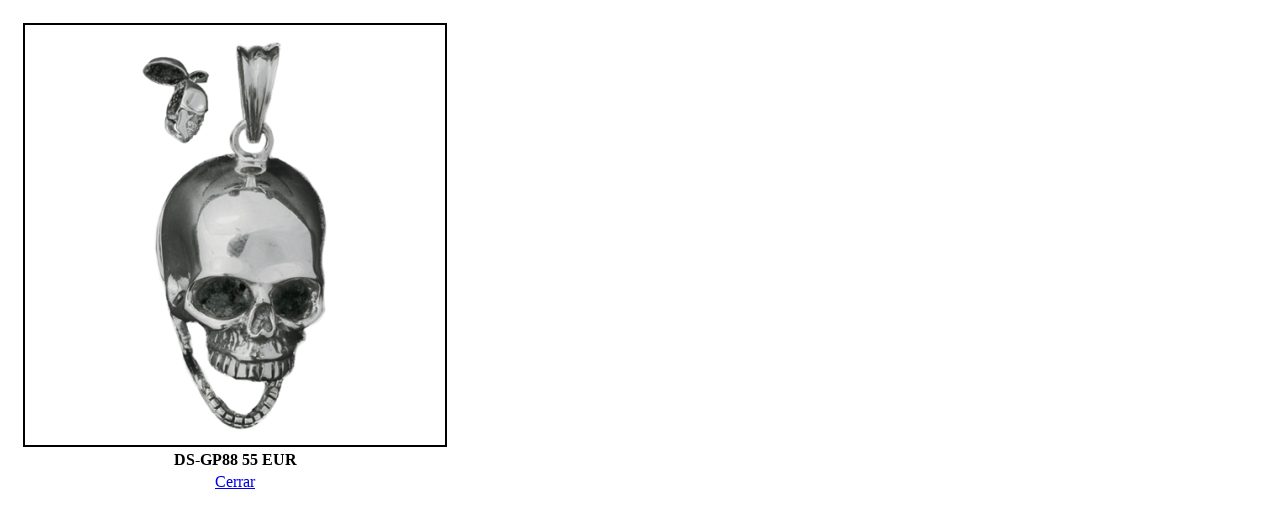

--- FILE ---
content_type: text/html
request_url: http://www.arcaniagothic.es/catalogo/ds_gp88.html
body_size: 360
content:
<html>

<head>

<title> DS-GP88 </title>


</head>


<BODY bgColor=#ffffff >



<DIV id="Layer1" style="position:absolute; left:20px; top:20px; width:400px; height:400px; z-index:1">

     <table>

    <tr>

      <td> <img src="complementos/colgantes/ds_gp88.png" width="420" height="420" align="center" border="2" alt="colgantes"  /> </td>

    </tr>

    <tr>

     <td> <center> <b> DS-GP88 55 EUR </b> </center> </td>
 
    </tr>

    
    <tr>

    <td> <a href="javascript:window.close()"> <center> Cerrar </center> </a> </td>
   
    </tr>

	</table>
	
    

</DIV>




</body>

</html>
